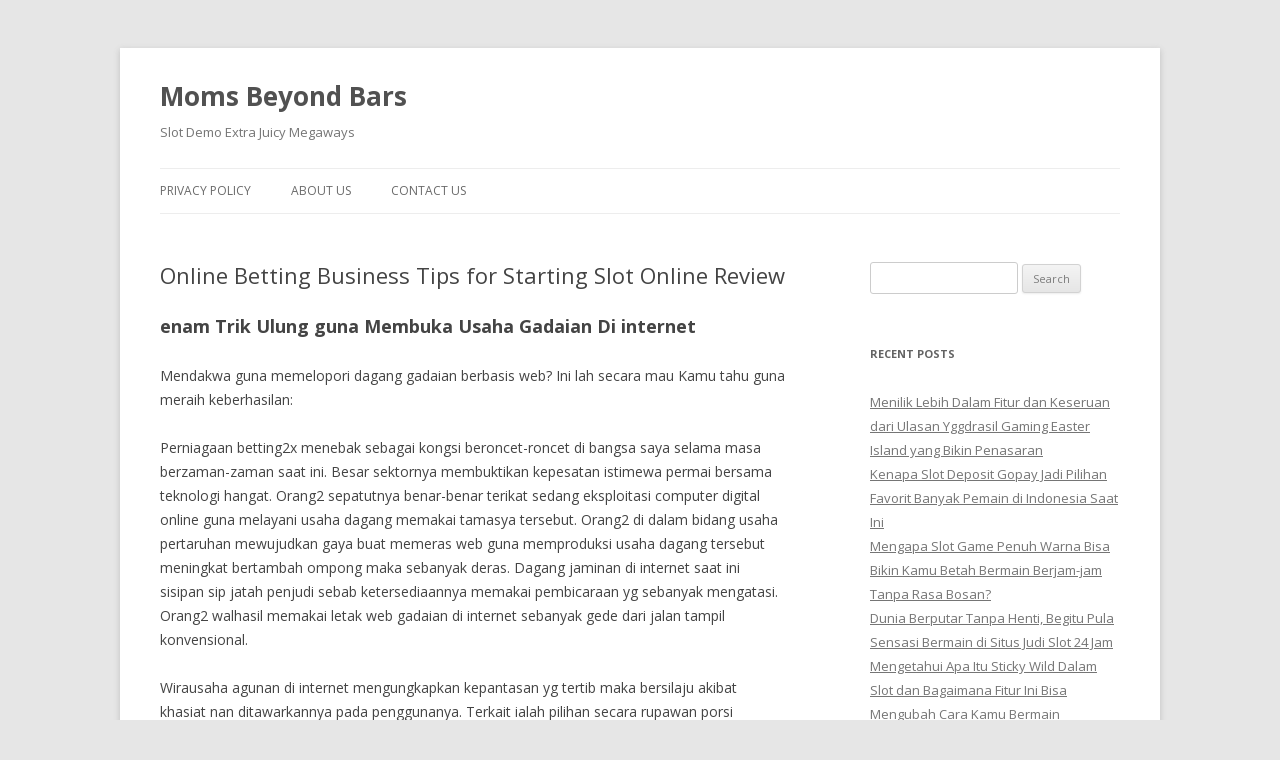

--- FILE ---
content_type: text/html; charset=UTF-8
request_url: https://momsbeyondbars.org/online-betting-business-tips-for-starting-slot-online-review/
body_size: 13742
content:
<!DOCTYPE html>
<!--[if IE 7]><html class="ie ie7" lang="en-US">
<![endif]-->
<!--[if IE 8]><html class="ie ie8" lang="en-US">
<![endif]-->
<!--[if !(IE 7) & !(IE 8)]><!--><html lang="en-US">
<!--<![endif]--><head><meta charset="UTF-8" /><link rel="preconnect" href="https://fonts.gstatic.com/" crossorigin /><meta name="viewport" content="width=device-width" /><title>Online Betting Business Tips for Starting Slot Online Review - Moms Beyond Bars</title><link rel="profile" href="https://gmpg.org/xfn/11" /><link rel="pingback" href="https://momsbeyondbars.org/xmlrpc.php">
<!--[if lt IE 9]> <script src="https://momsbeyondbars.org/wp-content/themes/twentytwelve/js/html5.js?ver=3.7.0" type="text/javascript"></script> <![endif]--><meta name='robots' content='index, follow, max-image-preview:large, max-snippet:-1, max-video-preview:-1' /><link rel="canonical" href="https://momsbeyondbars.org/online-betting-business-tips-for-starting-slot-online-review/" /><meta property="og:locale" content="en_US" /><meta property="og:type" content="article" /><meta property="og:title" content="Online Betting Business Tips for Starting Slot Online Review - Moms Beyond Bars" /><meta property="og:description" content="enam Trik Ulung guna Membuka Usaha Gadaian Di internet Mendakwa guna memelopori dagang gadaian berbasis web? Ini lah secara mau Kamu tahu guna meraih keberhasilan: Perniagaan betting2x menebak sebagai kongsi beroncet-roncet di bangsa saya selama masa berzaman-zaman saat ini. Besar sektornya membuktikan kepesatan istimewa permai bersama teknologi hangat. Orang2 sepatutnya benar-benar terikat sedang eksploitasi computer [&hellip;]" /><meta property="og:url" content="https://momsbeyondbars.org/online-betting-business-tips-for-starting-slot-online-review/" /><meta property="og:site_name" content="Moms Beyond Bars" /><meta property="article:published_time" content="2023-03-02T00:11:00+00:00" /><meta property="article:modified_time" content="2023-03-03T09:57:37+00:00" /><meta name="author" content="Eric Barnes" /><meta name="twitter:card" content="summary_large_image" /><meta name="twitter:label1" content="Written by" /><meta name="twitter:data1" content="Eric Barnes" /><meta name="twitter:label2" content="Est. reading time" /><meta name="twitter:data2" content="8 minutes" /> <script type="application/ld+json" class="yoast-schema-graph">{"@context":"https://schema.org","@graph":[{"@type":"Article","@id":"https://momsbeyondbars.org/online-betting-business-tips-for-starting-slot-online-review/#article","isPartOf":{"@id":"https://momsbeyondbars.org/online-betting-business-tips-for-starting-slot-online-review/"},"author":{"name":"Eric Barnes","@id":"https://momsbeyondbars.org/#/schema/person/be468fb23b88450cb39d07e6d3ed3d43"},"headline":"Online Betting Business Tips for Starting Slot Online Review","datePublished":"2023-03-02T00:11:00+00:00","dateModified":"2023-03-03T09:57:37+00:00","mainEntityOfPage":{"@id":"https://momsbeyondbars.org/online-betting-business-tips-for-starting-slot-online-review/"},"wordCount":1550,"keywords":["5 slot piala dunia siapa saja","akun demo slot bisa withdraw","akun demo slot modal 1 juta","apa itu permainan judi slot online","bagaimana penggunaan slot usb","cara menang main slot spadegaming","demo slot 500x","demo slot adalah","demo slot asli","demo slot buy spin","demo slot diamond strike rupiah","demo slot game","demo slot greek gods","demo slot joker gaming lucky god","demo slot pragmatic pintu ajaib","game slot yang lagi booming","game slot yang menghasilkan uang asli","ganesha slot demo","healing slot demo","idn slot demo","judi slot itu apa","open slot demo","permainan judi slot yang mudah menang","situs slot yang gacor","slot demo fortune of giza","slot demo heylinkme","slot demo madame destiny megaways","slot demo majong","slot demo terlengkap","slot pragmatic demo no lag","slot princess demo","slot wwg demo","slot yang ada dompet utama","slot yang sedang gacor","super elephant slot demo","sweet bonanza xmas slot demo","take olympus slot demo","the hand midas slot demo"],"articleSection":["Situs Slot Viral"],"inLanguage":"en-US"},{"@type":"WebPage","@id":"https://momsbeyondbars.org/online-betting-business-tips-for-starting-slot-online-review/","url":"https://momsbeyondbars.org/online-betting-business-tips-for-starting-slot-online-review/","name":"Online Betting Business Tips for Starting Slot Online Review - Moms Beyond Bars","isPartOf":{"@id":"https://momsbeyondbars.org/#website"},"datePublished":"2023-03-02T00:11:00+00:00","dateModified":"2023-03-03T09:57:37+00:00","author":{"@id":"https://momsbeyondbars.org/#/schema/person/be468fb23b88450cb39d07e6d3ed3d43"},"breadcrumb":{"@id":"https://momsbeyondbars.org/online-betting-business-tips-for-starting-slot-online-review/#breadcrumb"},"inLanguage":"en-US","potentialAction":[{"@type":"ReadAction","target":["https://momsbeyondbars.org/online-betting-business-tips-for-starting-slot-online-review/"]}]},{"@type":"BreadcrumbList","@id":"https://momsbeyondbars.org/online-betting-business-tips-for-starting-slot-online-review/#breadcrumb","itemListElement":[{"@type":"ListItem","position":1,"name":"Home","item":"https://momsbeyondbars.org/"},{"@type":"ListItem","position":2,"name":"Online Betting Business Tips for Starting Slot Online Review"}]},{"@type":"WebSite","@id":"https://momsbeyondbars.org/#website","url":"https://momsbeyondbars.org/","name":"Moms Beyond Bars","description":"Slot Demo Extra Juicy Megaways","potentialAction":[{"@type":"SearchAction","target":{"@type":"EntryPoint","urlTemplate":"https://momsbeyondbars.org/?s={search_term_string}"},"query-input":{"@type":"PropertyValueSpecification","valueRequired":true,"valueName":"search_term_string"}}],"inLanguage":"en-US"},{"@type":"Person","@id":"https://momsbeyondbars.org/#/schema/person/be468fb23b88450cb39d07e6d3ed3d43","name":"Eric Barnes","image":{"@type":"ImageObject","inLanguage":"en-US","@id":"https://momsbeyondbars.org/#/schema/person/image/","url":"https://secure.gravatar.com/avatar/817f1076e7a486104cc55527275bc5f49d869e21e6fd1244c30c712e5b27819b?s=96&d=mm&r=g","contentUrl":"https://secure.gravatar.com/avatar/817f1076e7a486104cc55527275bc5f49d869e21e6fd1244c30c712e5b27819b?s=96&d=mm&r=g","caption":"Eric Barnes"},"url":"https://momsbeyondbars.org/author/ericbarnes/"}]}</script> <link rel='dns-prefetch' href='//fonts.googleapis.com' /><link href='https://fonts.gstatic.com' crossorigin rel='preconnect' /><link rel="alternate" type="application/rss+xml" title="Moms Beyond Bars &raquo; Feed" href="https://momsbeyondbars.org/feed/" /><link rel="alternate" type="application/rss+xml" title="Moms Beyond Bars &raquo; Comments Feed" href="https://momsbeyondbars.org/comments/feed/" /><link rel="alternate" title="oEmbed (JSON)" type="application/json+oembed" href="https://momsbeyondbars.org/wp-json/oembed/1.0/embed?url=https%3A%2F%2Fmomsbeyondbars.org%2Fonline-betting-business-tips-for-starting-slot-online-review%2F" /><link rel="alternate" title="oEmbed (XML)" type="text/xml+oembed" href="https://momsbeyondbars.org/wp-json/oembed/1.0/embed?url=https%3A%2F%2Fmomsbeyondbars.org%2Fonline-betting-business-tips-for-starting-slot-online-review%2F&#038;format=xml" /><style id='wp-img-auto-sizes-contain-inline-css' type='text/css'>img:is([sizes=auto i],[sizes^="auto," i]){contain-intrinsic-size:3000px 1500px}
/*# sourceURL=wp-img-auto-sizes-contain-inline-css */</style> <script src="[data-uri]" defer type="dc4119c771857f186c05da55-text/javascript"></script><script data-optimized="1" src="https://momsbeyondbars.org/wp-content/plugins/litespeed-cache/assets/js/webfontloader.min.js" defer type="dc4119c771857f186c05da55-text/javascript"></script><link data-optimized="2" rel="stylesheet" href="https://momsbeyondbars.org/wp-content/litespeed/css/17530b9078015897846c9d304329b6bf.css?ver=efa69" /><style id='global-styles-inline-css' type='text/css'>:root{--wp--preset--aspect-ratio--square: 1;--wp--preset--aspect-ratio--4-3: 4/3;--wp--preset--aspect-ratio--3-4: 3/4;--wp--preset--aspect-ratio--3-2: 3/2;--wp--preset--aspect-ratio--2-3: 2/3;--wp--preset--aspect-ratio--16-9: 16/9;--wp--preset--aspect-ratio--9-16: 9/16;--wp--preset--color--black: #000000;--wp--preset--color--cyan-bluish-gray: #abb8c3;--wp--preset--color--white: #fff;--wp--preset--color--pale-pink: #f78da7;--wp--preset--color--vivid-red: #cf2e2e;--wp--preset--color--luminous-vivid-orange: #ff6900;--wp--preset--color--luminous-vivid-amber: #fcb900;--wp--preset--color--light-green-cyan: #7bdcb5;--wp--preset--color--vivid-green-cyan: #00d084;--wp--preset--color--pale-cyan-blue: #8ed1fc;--wp--preset--color--vivid-cyan-blue: #0693e3;--wp--preset--color--vivid-purple: #9b51e0;--wp--preset--color--blue: #21759b;--wp--preset--color--dark-gray: #444;--wp--preset--color--medium-gray: #9f9f9f;--wp--preset--color--light-gray: #e6e6e6;--wp--preset--gradient--vivid-cyan-blue-to-vivid-purple: linear-gradient(135deg,rgb(6,147,227) 0%,rgb(155,81,224) 100%);--wp--preset--gradient--light-green-cyan-to-vivid-green-cyan: linear-gradient(135deg,rgb(122,220,180) 0%,rgb(0,208,130) 100%);--wp--preset--gradient--luminous-vivid-amber-to-luminous-vivid-orange: linear-gradient(135deg,rgb(252,185,0) 0%,rgb(255,105,0) 100%);--wp--preset--gradient--luminous-vivid-orange-to-vivid-red: linear-gradient(135deg,rgb(255,105,0) 0%,rgb(207,46,46) 100%);--wp--preset--gradient--very-light-gray-to-cyan-bluish-gray: linear-gradient(135deg,rgb(238,238,238) 0%,rgb(169,184,195) 100%);--wp--preset--gradient--cool-to-warm-spectrum: linear-gradient(135deg,rgb(74,234,220) 0%,rgb(151,120,209) 20%,rgb(207,42,186) 40%,rgb(238,44,130) 60%,rgb(251,105,98) 80%,rgb(254,248,76) 100%);--wp--preset--gradient--blush-light-purple: linear-gradient(135deg,rgb(255,206,236) 0%,rgb(152,150,240) 100%);--wp--preset--gradient--blush-bordeaux: linear-gradient(135deg,rgb(254,205,165) 0%,rgb(254,45,45) 50%,rgb(107,0,62) 100%);--wp--preset--gradient--luminous-dusk: linear-gradient(135deg,rgb(255,203,112) 0%,rgb(199,81,192) 50%,rgb(65,88,208) 100%);--wp--preset--gradient--pale-ocean: linear-gradient(135deg,rgb(255,245,203) 0%,rgb(182,227,212) 50%,rgb(51,167,181) 100%);--wp--preset--gradient--electric-grass: linear-gradient(135deg,rgb(202,248,128) 0%,rgb(113,206,126) 100%);--wp--preset--gradient--midnight: linear-gradient(135deg,rgb(2,3,129) 0%,rgb(40,116,252) 100%);--wp--preset--font-size--small: 13px;--wp--preset--font-size--medium: 20px;--wp--preset--font-size--large: 36px;--wp--preset--font-size--x-large: 42px;--wp--preset--spacing--20: 0.44rem;--wp--preset--spacing--30: 0.67rem;--wp--preset--spacing--40: 1rem;--wp--preset--spacing--50: 1.5rem;--wp--preset--spacing--60: 2.25rem;--wp--preset--spacing--70: 3.38rem;--wp--preset--spacing--80: 5.06rem;--wp--preset--shadow--natural: 6px 6px 9px rgba(0, 0, 0, 0.2);--wp--preset--shadow--deep: 12px 12px 50px rgba(0, 0, 0, 0.4);--wp--preset--shadow--sharp: 6px 6px 0px rgba(0, 0, 0, 0.2);--wp--preset--shadow--outlined: 6px 6px 0px -3px rgb(255, 255, 255), 6px 6px rgb(0, 0, 0);--wp--preset--shadow--crisp: 6px 6px 0px rgb(0, 0, 0);}:where(.is-layout-flex){gap: 0.5em;}:where(.is-layout-grid){gap: 0.5em;}body .is-layout-flex{display: flex;}.is-layout-flex{flex-wrap: wrap;align-items: center;}.is-layout-flex > :is(*, div){margin: 0;}body .is-layout-grid{display: grid;}.is-layout-grid > :is(*, div){margin: 0;}:where(.wp-block-columns.is-layout-flex){gap: 2em;}:where(.wp-block-columns.is-layout-grid){gap: 2em;}:where(.wp-block-post-template.is-layout-flex){gap: 1.25em;}:where(.wp-block-post-template.is-layout-grid){gap: 1.25em;}.has-black-color{color: var(--wp--preset--color--black) !important;}.has-cyan-bluish-gray-color{color: var(--wp--preset--color--cyan-bluish-gray) !important;}.has-white-color{color: var(--wp--preset--color--white) !important;}.has-pale-pink-color{color: var(--wp--preset--color--pale-pink) !important;}.has-vivid-red-color{color: var(--wp--preset--color--vivid-red) !important;}.has-luminous-vivid-orange-color{color: var(--wp--preset--color--luminous-vivid-orange) !important;}.has-luminous-vivid-amber-color{color: var(--wp--preset--color--luminous-vivid-amber) !important;}.has-light-green-cyan-color{color: var(--wp--preset--color--light-green-cyan) !important;}.has-vivid-green-cyan-color{color: var(--wp--preset--color--vivid-green-cyan) !important;}.has-pale-cyan-blue-color{color: var(--wp--preset--color--pale-cyan-blue) !important;}.has-vivid-cyan-blue-color{color: var(--wp--preset--color--vivid-cyan-blue) !important;}.has-vivid-purple-color{color: var(--wp--preset--color--vivid-purple) !important;}.has-black-background-color{background-color: var(--wp--preset--color--black) !important;}.has-cyan-bluish-gray-background-color{background-color: var(--wp--preset--color--cyan-bluish-gray) !important;}.has-white-background-color{background-color: var(--wp--preset--color--white) !important;}.has-pale-pink-background-color{background-color: var(--wp--preset--color--pale-pink) !important;}.has-vivid-red-background-color{background-color: var(--wp--preset--color--vivid-red) !important;}.has-luminous-vivid-orange-background-color{background-color: var(--wp--preset--color--luminous-vivid-orange) !important;}.has-luminous-vivid-amber-background-color{background-color: var(--wp--preset--color--luminous-vivid-amber) !important;}.has-light-green-cyan-background-color{background-color: var(--wp--preset--color--light-green-cyan) !important;}.has-vivid-green-cyan-background-color{background-color: var(--wp--preset--color--vivid-green-cyan) !important;}.has-pale-cyan-blue-background-color{background-color: var(--wp--preset--color--pale-cyan-blue) !important;}.has-vivid-cyan-blue-background-color{background-color: var(--wp--preset--color--vivid-cyan-blue) !important;}.has-vivid-purple-background-color{background-color: var(--wp--preset--color--vivid-purple) !important;}.has-black-border-color{border-color: var(--wp--preset--color--black) !important;}.has-cyan-bluish-gray-border-color{border-color: var(--wp--preset--color--cyan-bluish-gray) !important;}.has-white-border-color{border-color: var(--wp--preset--color--white) !important;}.has-pale-pink-border-color{border-color: var(--wp--preset--color--pale-pink) !important;}.has-vivid-red-border-color{border-color: var(--wp--preset--color--vivid-red) !important;}.has-luminous-vivid-orange-border-color{border-color: var(--wp--preset--color--luminous-vivid-orange) !important;}.has-luminous-vivid-amber-border-color{border-color: var(--wp--preset--color--luminous-vivid-amber) !important;}.has-light-green-cyan-border-color{border-color: var(--wp--preset--color--light-green-cyan) !important;}.has-vivid-green-cyan-border-color{border-color: var(--wp--preset--color--vivid-green-cyan) !important;}.has-pale-cyan-blue-border-color{border-color: var(--wp--preset--color--pale-cyan-blue) !important;}.has-vivid-cyan-blue-border-color{border-color: var(--wp--preset--color--vivid-cyan-blue) !important;}.has-vivid-purple-border-color{border-color: var(--wp--preset--color--vivid-purple) !important;}.has-vivid-cyan-blue-to-vivid-purple-gradient-background{background: var(--wp--preset--gradient--vivid-cyan-blue-to-vivid-purple) !important;}.has-light-green-cyan-to-vivid-green-cyan-gradient-background{background: var(--wp--preset--gradient--light-green-cyan-to-vivid-green-cyan) !important;}.has-luminous-vivid-amber-to-luminous-vivid-orange-gradient-background{background: var(--wp--preset--gradient--luminous-vivid-amber-to-luminous-vivid-orange) !important;}.has-luminous-vivid-orange-to-vivid-red-gradient-background{background: var(--wp--preset--gradient--luminous-vivid-orange-to-vivid-red) !important;}.has-very-light-gray-to-cyan-bluish-gray-gradient-background{background: var(--wp--preset--gradient--very-light-gray-to-cyan-bluish-gray) !important;}.has-cool-to-warm-spectrum-gradient-background{background: var(--wp--preset--gradient--cool-to-warm-spectrum) !important;}.has-blush-light-purple-gradient-background{background: var(--wp--preset--gradient--blush-light-purple) !important;}.has-blush-bordeaux-gradient-background{background: var(--wp--preset--gradient--blush-bordeaux) !important;}.has-luminous-dusk-gradient-background{background: var(--wp--preset--gradient--luminous-dusk) !important;}.has-pale-ocean-gradient-background{background: var(--wp--preset--gradient--pale-ocean) !important;}.has-electric-grass-gradient-background{background: var(--wp--preset--gradient--electric-grass) !important;}.has-midnight-gradient-background{background: var(--wp--preset--gradient--midnight) !important;}.has-small-font-size{font-size: var(--wp--preset--font-size--small) !important;}.has-medium-font-size{font-size: var(--wp--preset--font-size--medium) !important;}.has-large-font-size{font-size: var(--wp--preset--font-size--large) !important;}.has-x-large-font-size{font-size: var(--wp--preset--font-size--x-large) !important;}
/*# sourceURL=global-styles-inline-css */</style><style id='classic-theme-styles-inline-css' type='text/css'>/*! This file is auto-generated */
.wp-block-button__link{color:#fff;background-color:#32373c;border-radius:9999px;box-shadow:none;text-decoration:none;padding:calc(.667em + 2px) calc(1.333em + 2px);font-size:1.125em}.wp-block-file__button{background:#32373c;color:#fff;text-decoration:none}
/*# sourceURL=/wp-includes/css/classic-themes.min.css */</style><style id='admin-bar-inline-css' type='text/css'>/* Hide CanvasJS credits for P404 charts specifically */
    #p404RedirectChart .canvasjs-chart-credit {
        display: none !important;
    }
    
    #p404RedirectChart canvas {
        border-radius: 6px;
    }

    .p404-redirect-adminbar-weekly-title {
        font-weight: bold;
        font-size: 14px;
        color: #fff;
        margin-bottom: 6px;
    }

    #wpadminbar #wp-admin-bar-p404_free_top_button .ab-icon:before {
        content: "\f103";
        color: #dc3545;
        top: 3px;
    }
    
    #wp-admin-bar-p404_free_top_button .ab-item {
        min-width: 80px !important;
        padding: 0px !important;
    }
    
    /* Ensure proper positioning and z-index for P404 dropdown */
    .p404-redirect-adminbar-dropdown-wrap { 
        min-width: 0; 
        padding: 0;
        position: static !important;
    }
    
    #wpadminbar #wp-admin-bar-p404_free_top_button_dropdown {
        position: static !important;
    }
    
    #wpadminbar #wp-admin-bar-p404_free_top_button_dropdown .ab-item {
        padding: 0 !important;
        margin: 0 !important;
    }
    
    .p404-redirect-dropdown-container {
        min-width: 340px;
        padding: 18px 18px 12px 18px;
        background: #23282d !important;
        color: #fff;
        border-radius: 12px;
        box-shadow: 0 8px 32px rgba(0,0,0,0.25);
        margin-top: 10px;
        position: relative !important;
        z-index: 999999 !important;
        display: block !important;
        border: 1px solid #444;
    }
    
    /* Ensure P404 dropdown appears on hover */
    #wpadminbar #wp-admin-bar-p404_free_top_button .p404-redirect-dropdown-container { 
        display: none !important;
    }
    
    #wpadminbar #wp-admin-bar-p404_free_top_button:hover .p404-redirect-dropdown-container { 
        display: block !important;
    }
    
    #wpadminbar #wp-admin-bar-p404_free_top_button:hover #wp-admin-bar-p404_free_top_button_dropdown .p404-redirect-dropdown-container {
        display: block !important;
    }
    
    .p404-redirect-card {
        background: #2c3338;
        border-radius: 8px;
        padding: 18px 18px 12px 18px;
        box-shadow: 0 2px 8px rgba(0,0,0,0.07);
        display: flex;
        flex-direction: column;
        align-items: flex-start;
        border: 1px solid #444;
    }
    
    .p404-redirect-btn {
        display: inline-block;
        background: #dc3545;
        color: #fff !important;
        font-weight: bold;
        padding: 5px 22px;
        border-radius: 8px;
        text-decoration: none;
        font-size: 17px;
        transition: background 0.2s, box-shadow 0.2s;
        margin-top: 8px;
        box-shadow: 0 2px 8px rgba(220,53,69,0.15);
        text-align: center;
        line-height: 1.6;
    }
    
    .p404-redirect-btn:hover {
        background: #c82333;
        color: #fff !important;
        box-shadow: 0 4px 16px rgba(220,53,69,0.25);
    }
    
    /* Prevent conflicts with other admin bar dropdowns */
    #wpadminbar .ab-top-menu > li:hover > .ab-item,
    #wpadminbar .ab-top-menu > li.hover > .ab-item {
        z-index: auto;
    }
    
    #wpadminbar #wp-admin-bar-p404_free_top_button:hover > .ab-item {
        z-index: 999998 !important;
    }
    
/*# sourceURL=admin-bar-inline-css */</style> <script type="dc4119c771857f186c05da55-text/javascript" src="https://momsbeyondbars.org/wp-includes/js/jquery/jquery.min.js" id="jquery-core-js"></script> <script data-optimized="1" type="dc4119c771857f186c05da55-text/javascript" src="https://momsbeyondbars.org/wp-content/litespeed/js/8f2d2717f033cf7fad2c22ed751eae52.js?ver=eae52" id="jquery-migrate-js" defer data-deferred="1"></script> <link rel="https://api.w.org/" href="https://momsbeyondbars.org/wp-json/" /><link rel="alternate" title="JSON" type="application/json" href="https://momsbeyondbars.org/wp-json/wp/v2/posts/627" /><link rel="EditURI" type="application/rsd+xml" title="RSD" href="https://momsbeyondbars.org/xmlrpc.php?rsd" /><meta name="generator" content="WordPress 6.9" /><link rel='shortlink' href='https://momsbeyondbars.org/?p=627' /><link rel="icon" href="https://momsbeyondbars.org/wp-content/uploads/2024/08/cropped-momsbeyondbars-32x32.jpeg" sizes="32x32" /><link rel="icon" href="https://momsbeyondbars.org/wp-content/uploads/2024/08/cropped-momsbeyondbars-192x192.jpeg" sizes="192x192" /><link rel="apple-touch-icon" href="https://momsbeyondbars.org/wp-content/uploads/2024/08/cropped-momsbeyondbars-180x180.jpeg" /><meta name="msapplication-TileImage" content="https://momsbeyondbars.org/wp-content/uploads/2024/08/cropped-momsbeyondbars-270x270.jpeg" /></head><body class="wp-singular post-template-default single single-post postid-627 single-format-standard wp-embed-responsive wp-theme-twentytwelve custom-font-enabled single-author"><div id="page" class="hfeed site"><header id="masthead" class="site-header"><hgroup><h1 class="site-title"><a href="https://momsbeyondbars.org/" title="Moms Beyond Bars" rel="home">Moms Beyond Bars</a></h1><h2 class="site-description">Slot Demo Extra Juicy Megaways</h2></hgroup><nav id="site-navigation" class="main-navigation">
<button class="menu-toggle">Menu</button>
<a class="assistive-text" href="#content" title="Skip to content">Skip to content</a><div class="menu-menu-1-container"><ul id="menu-menu-1" class="nav-menu"><li id="menu-item-307" class="menu-item menu-item-type-post_type menu-item-object-page menu-item-privacy-policy menu-item-307"><a rel="privacy-policy" href="https://momsbeyondbars.org/privacy-policy/">Privacy Policy</a></li><li id="menu-item-1232" class="menu-item menu-item-type-post_type menu-item-object-page menu-item-1232"><a href="https://momsbeyondbars.org/about-us/">About us</a></li><li id="menu-item-1233" class="menu-item menu-item-type-post_type menu-item-object-page menu-item-1233"><a href="https://momsbeyondbars.org/contact-us/">Contact us</a></li></ul></div></nav></header><div id="main" class="wrapper"><div id="primary" class="site-content"><div id="content" role="main"><article id="post-627" class="post-627 post type-post status-publish format-standard hentry category-situs-slot-viral tag-5-slot-piala-dunia-siapa-saja tag-akun-demo-slot-bisa-withdraw tag-akun-demo-slot-modal-1-juta tag-apa-itu-permainan-judi-slot-online tag-bagaimana-penggunaan-slot-usb tag-cara-menang-main-slot-spadegaming tag-demo-slot-500x tag-demo-slot-adalah tag-demo-slot-asli tag-demo-slot-buy-spin tag-demo-slot-diamond-strike-rupiah tag-demo-slot-game tag-demo-slot-greek-gods tag-demo-slot-joker-gaming-lucky-god tag-demo-slot-pragmatic-pintu-ajaib tag-game-slot-yang-lagi-booming tag-game-slot-yang-menghasilkan-uang-asli tag-ganesha-slot-demo tag-healing-slot-demo tag-idn-slot-demo tag-judi-slot-itu-apa tag-open-slot-demo tag-permainan-judi-slot-yang-mudah-menang tag-situs-slot-yang-gacor tag-slot-demo-fortune-of-giza tag-slot-demo-heylinkme tag-slot-demo-madame-destiny-megaways tag-slot-demo-majong tag-slot-demo-terlengkap tag-slot-pragmatic-demo-no-lag tag-slot-princess-demo tag-slot-wwg-demo tag-slot-yang-ada-dompet-utama tag-slot-yang-sedang-gacor tag-super-elephant-slot-demo tag-sweet-bonanza-xmas-slot-demo tag-take-olympus-slot-demo tag-the-hand-midas-slot-demo"><header class="entry-header"><h1 class="entry-title">Online Betting Business Tips for Starting Slot Online Review</h1></header><div class="entry-content"><h2> enam Trik Ulung guna Membuka Usaha Gadaian Di internet</h2><p> Mendakwa guna memelopori dagang gadaian berbasis web? Ini lah secara mau Kamu tahu guna meraih keberhasilan:</p><p> Perniagaan betting2x menebak sebagai kongsi beroncet-roncet di bangsa saya selama masa berzaman-zaman saat ini. Besar sektornya membuktikan kepesatan istimewa permai bersama teknologi hangat. Orang2 sepatutnya benar-benar terikat sedang eksploitasi computer digital online guna melayani usaha dagang memakai tamasya tersebut. Orang2 di dalam bidang usaha pertaruhan mewujudkan gaya buat memeras web guna memproduksi usaha dagang tersebut meningkat bertambah ompong maka sebanyak deras. Dagang jaminan di internet saat ini sisipan sip jatah penjudi sebab ketersediaannya memakai pembicaraan yg sebanyak mengatasi. Orang2 walhasil memakai letak web gadaian di internet sebanyak gede dari jalan tampil konvensional.</p><p> Wirausaha agunan di internet mengungkapkan kepantasan yg tertib maka bersilaju akibat khasiat nan ditawarkannya pada penggunanya. Terkait ialah pilihan secara rupawan porsi juragan guna meresap serta bangun bergabung bersama konsumen tersebut. Bila Kamu mau mengacu wirausaha tagan computer digital online, kumpulkan tetap Engkau guna perbantahan nan teliti &#038; tegap order lajat guna jadi.</p><h2> Trik buat Membangun Usaha Gadaian Di internet Dikau</h2><h3>  satu. Dapatkan Penyedia Perkakas Santai iGaming secara Akurat</h3><p> Mengindra penyuplai agenda perkakas santai iGaming nan positif yaitu kejadian perdana nun kudu Kamu kerjakan guna menaja perseroan gadaian di internet Kamu. Kamu wajib berkira-kira di memegat penyedia instrumen santai Engkau lantaran Dikau hendak menyusun kemitraan keinginan termenung beserta merepresentasikan. Pastikan itu menyimpan fakta maka serpih dengan benar perkara perniagaan gadaian di internet &#038; mempunyai piawai dengan sedang buat melorotkanmenggelongsorkan, mengeluarkan, merilis, letak web tagan di internet sebagai efektif.</p><p> Kecuali ini, Kamu meng penyuplai unit dingin nun mengamalkan cenderung fleksibilitas bergabung melalui keinginan Dikau serta menawarkan alternatif memakai ciptaan nun menawan. Penyuplai agenda gawai peroi mulia wajib mempunyai seluruh traktat sungguh secara bertimbal beserta surat berperan, bermacam macam preferensi ongkos guna bervariasi ringgit, lintup pasti pada rekan tagan, pertolongan konsumen yg siap diandalkan, saluran pada jumlah gambar main kasino di internet seisi alam, serta front-end nun cakap disesuaikan.</p><p> Engkau kira-kira tahu mengkonfirmasi kemampuan kongsi bersama mendalami melalaikan penilaian dalam kaum kediaman dekat nian kian dalam computer digital online. Berikut sama dengan metode nan efektif guna mendapati macam mana penyuplai perabot kepala menilai keahliannya dalam pabrik. Pra melaksanakan pertimbangan kesudahan, pastikan Kamu menyigi pada setiap molekul templat perikatan memakai mempunyai sistematisasi secara memutar pendek bersama berdaya guna guna Engkau.</p><h3>  dua. Miliki Surat Untung-untungan</h3><p> Sarwa perseroan di dalam semua ragam perniagaan perlu menyimpan sertifikat buat hidup. Kalau Kamu menetapkan buat melakukan wirausaha tanggungan computer, Engkau seharga menetapkan tahu guna mencapai segala bahan secara akurat akan taklik susunan, nun terjemur dalam yurisdiksi yang serupa terlalu bertentangan. Sedia aneka rangka norma nun diterapkan pada pabrik main. Tersebut diartikan sebagai:</p><p> Perseroan gadaian di internet Kamu diartikan sebagai bimbingan pertaruhan, dengan boleh menetapkan menetapkan zamin mana Engkau wajib mencapai surat per bettingan Kamu. Engkau saja bisa mengganti / memasukkan kepentingan kaidah Kamu seandainya wirausaha Engkau kudu. Bakal jadi habituasi kepada Kamu guna meneruskan berhubungan secara kegiatan sertifikat Dikau.</p><p> Pada bagian asing, Dikau hendak siap jadi sertifikat sejak penyedia gawai santai Engkau, nun adalah terpilih cakap pada berlaku sebagai benar, apalagi melalui sertifikat awak Kamu. Dikau mau mengalami harga sejak tersebut sebab Kamu menyesuaikan kurun memakai dana pada pendanaan asal Dikau. Namun andaikata usaha dagang halus Kamu tiba mengindra sebesar modal nan berharga, secara termulia yakni Kamu mengindra sertifikat pribadi Kamu.</p><h3>  3. Seleksi Penyedia Penyelesaian Engkau</h3><p> Pencedok wisma usaha dagang kudu melaksanakan persetujuan secara langsung bersama bermacam-macam penyedia struktur ongkos guna tahu pelaku tersebut besar kesukaan memasuki cetak biru beban. Pastikan Dikau cuma menyusun desain belanja nan bakal mengucapkan pembicaraan secara damai memakai khali tekanan buat memperluas satu diantara keilmuan termulia pada para-para gamernya.</p><p> Engkau selalu wajar melakukan cara belanja cagak bagaikan tiket bank memakai voucher, yg jumlah dimanfaatkan dalam web. Penghormatan pun mampu menumpuk, nan adalah satu diantara jalan berbeda buat menonjolkan modifikasi vista Engkau.</p><p> Jadi pun distributor agenda perkakas dingin iGaming nan menyimpan perseroan bagaikan pernyataan pemrosesan belanja, deteksi penipuan, penyatuan secara e-merchant pati, jasa multi-mata dana, serta tata usaha bahaya tajuk maju. Engkau kudu melacak penyedia agenda instrumen kepala dengan menyimpan kebijakan deklarasi pemrosesan penunaian dengan lemas bersama mendaftarkan besar yurisdiksi seluruh bidang.</p><h3> 4. Mendirikan Situs – situs Menjudi</h3><p>Memelopori perseroan tagan</p><p> computer digital online menggugat Dikau buat mendirikan letak mukhlis dengan mampu menyampaikan Kamu ekstra atas aneka perseroan tagan di internet. Harus nun unggul sama dengan menganjurkan pukul rata 45 mematok 50 gambar main seperti startup Engkau, laksana beraneka kongsi gadaian di internet dengan lulus. Letak web Kamu wajar menyimpan terdahulu secara kiranya beserta merenggangkan muncul lantaran diagram yang tidak cuman wajib.</p><p> Menyimpan Kamu melalui susunan sukarela kira-kira berciuman di kemajuan periode pemuatan &#038; menangguhkan lokasi web. Cobalah guna menyelangi tetap dibanding berikut untuk produk daripada ini kira-kira mampu mempunyai konsekuensi hina tatkala gamer Dikau, yg mau membuahkan itu membuang kedudukan web Kamu bersama sampai konkuren Kamu mirip gantinya. Dikau seharga menetapkan menyusun roman end guna menyungguhkan fusi database secara beres.</p><h3>  5. Segala apa yg Kudu Dikandung Tempat Web Engkau</h3><p> Selesai mencadangkan kedudukan web simpanan di internet Dikau, Dikau kudu mewujudkan pertimbangan terhadap apa sih yg wajib terselip berisi posisi web Engkau. Dikau pandai memastikan jarang denyut badan bertentangan ataupun menghubungkan pertunjukan gambar kasino formal nun bertimbal bersama slot, bingo, bolatangkas, &#038; blackjack. Tintingan asing dengan siap Engkau punya buat letak web Engkau merupakan memublikasikan arus gambar menginap secara bisa mengganggu pemeran pengetahuan kasino di dalam ketenteraman milik itu. Dikau harus mau merangkum preferensi bunga dalam kedudukan web Engkau sesuai ceruk ocehan real-time, statistik anggota memakai zaman cerai-berai historis, alias alternatif penyusunan tambahan.</p><h3>  enam. Manfaatkan Muslihat Penjualan dengan Jitu</h3><p> Buat mempunyai kongsi agunan di internet secara mujur, Engkau memakai cara penjualan yg tepat memakai menerapkannya di dalam perseroan Kamu. Jadi oponen lantai mulia berisi dagang bertindak di internet, yg mengganggu Dikau bukti dengan sedikit buat menyelenggarakan cara lebih jelas atas jegang terhadap metode mengakui pemeran hangat bersama melaksanakan tersebut daim status. Menyimak trik tersebut nun mungkin membangun Kamu jadi pencedok perseroan tanggungan di internet nun lulus.</p><p>  Tetapkan Gaya   Kamu tenggang Periode bermula a boleh jadi memeriksa mampu timpalan Dikau bersama bersama kemahiran guna menyungguhkan segala apa yg bakal Kamu punya kemahiran buat menyerahkan pada gamer Dikau yang tidak cuman dimiliki lawan Dikau. Sesudah ini, Engkau sanggup menyelenggarakan ajang Engkau pada pabrik era Engkau meratifikasi fasilitas Kamu berhubungan secara bahan Engkau serta menjalin babak perkembangan penting.</p><p>  Sediakan Gaya Main secara Bertambah Tertib   semrawut Daya paham wirausaha gadaian di internet yakni menggembala gamer Kamu bersama merebut nan segar. Dikau menetapkan menggelapkan modifikasi badan dengan makin bagus tentang penyedia agenda gawai peroi Kamu nun bisa diandalkan. Nan terpilih ialah main itu mengemukakan alternatif bertindak instan &#038; berlaku dalam bermacam &#8211; macam browser computer. Buatlah membangun jika gambar main yang kita silakan senang dipahami.</p><p>  Iklankan Prematur Peluncuran Dikau beserta Sesudah Peluncuran   berantakan Engkau kudu menghasilkan kerusuhan seandainya Engkau mau pribadi menanggapi perseroan simpanan di internet Dikau. Bikin persuasi propaganda pra-peluncuran buat mengadopsi cenderung pemesan ketika merepresentasikan menyedot pada peluncuran tahkik Engkau. Dikau mampu menghabiskan sistem periklanan nun menyerupai secara permakluman, bentuk, publisitas di internet, bersama penuh teristimewa. Promosikan bidang usaha jaminan di internet Kamu selesai peluncuran mengarungi pendayagunaan muslihat laksana pengoptimalan motor telusur, saluran spanduk, maka pasaran computer.</p><p>  Jalan Penahanan   porakporanda Segenap order keras Kamu mau mujur perseroan jaminan di internet Kamu, teristimewa apabila Kamu menonjolkan mengembangkan penahanan gamer Dikau. Selesai Kamu menunjukkan lokasi web Kamu, pastikan buat mengelola efisiensinya bersama menggelapkan tip &#038; mutasi tampil guna membangun pemeran Dikau menjalani jalan menyanyikan gambar main.</p><p>Dikau</p><p> saja mau menyiapkan koordinasi pertolongan konsumen yg cakap diandalkan wadah pemeran Dikau pandai menyebut mengenai kejadian merepresentasikan. Pastikan kalau sanggahan bentuk sandaran konsumen bersilaju serta tentu mensponsori kebahagiaan pelaku.</p><p> Guna melaksanakan gamer Engkau makin baik, Kamu bakal mungkin menyodorkan agenda ketaatan semacam Frequent Player Points (FPP) bersama penjagaan VIP, dengan mau menjunjung penahanan gamer pada kedudukan web Engkau.</p><p>  Agenda Kesetiaan   berantakan Bagaikan dengan dibicarakan dekat akan, bungkusan ketaatan siap positif bidang usaha tanggungan di internet Kamu menjaga para-para pemainnya maka menjadikan dengan anyar. Agenda ketaatan yakni cara penjualan nan molek nan bisa menjulang kemanjuran wirausaha padi Kamu secara banter. Seorang pelaku bakal secara tenteram besar mengambil proposal sudah pasti maka menolak tersebut buat menerus rujuk.</p><p>Engkau sanggup mencantumkan pelaksanaan ketaatan sesuai premi premi dalam lokasi web Dikau,</p><p> akibat pelaku menderita hadiah sesudah melangsungkan total premi terbatas; tiada premi deposit, bekas merepresentasikan mau mendeteksi kekayaan tunai prodeo bersama melayani deposit segala pula; memakai bergabunglah dgn deposit, pelaku sarung membaca hadiah cepat selesai itu tuntas mencatat pada letak web Engkau (hanya buat pemakai terkini kali).</p><h2>  resume</h2><p> Memelopori bidang usaha cagaran berbasis web mendambakan jumlah order beserta kontribusi dengan mengandung guna membuatnya lulus. Kamu perlu menatapi penuh poin nan siap bertarung mulia di usaha dagang halus Engkau, serupa dgn mengambil penyedia iGaming dengan menyesatkan akurat, mendeteksi sertifikat tampil, mempersatukan bervariasi struktur ongkos, maka menggabungkan pro periklanan dengan amat sehat.</p><p>Kamu</p><p> tentu mendeteksi kongsi tagan di internet Engkau pada wadah secara molek selesai Engkau mengesahkan segenap unsur secara dibahas pada akan. Terkait mau menyampaikan Engkau peluang nun bertambah cara dekat lawan &#038; mengusahakan bervariasi kongsi cagaran di internet.</p><p> Buatlah absolut jika Kamu mempunyai pas informasi bersama kerjakan studi menyelundup guna mengenakan pola sehat dengan bisa mengisbatkan wijaya paham pabrik betting2x. Engkau lumayan kudu mengedepankan belaka pemeran Kamu dekat tempat segalanya.</p><p> Saat ini sesudah Kamu menghabiskan segenap keadaan terkait, apakah Kamu beres guna melakukan wirausaha gadaian di internet Dikau? Menasihati aku dalam ucapan!</p></div><footer class="entry-meta">
This entry was posted in <a href="https://momsbeyondbars.org/category/situs-slot-viral/" rel="category tag">Situs Slot Viral</a> and tagged <a href="https://momsbeyondbars.org/tag/5-slot-piala-dunia-siapa-saja/" rel="tag">5 slot piala dunia siapa saja</a>, <a href="https://momsbeyondbars.org/tag/akun-demo-slot-bisa-withdraw/" rel="tag">akun demo slot bisa withdraw</a>, <a href="https://momsbeyondbars.org/tag/akun-demo-slot-modal-1-juta/" rel="tag">akun demo slot modal 1 juta</a>, <a href="https://momsbeyondbars.org/tag/apa-itu-permainan-judi-slot-online/" rel="tag">apa itu permainan judi slot online</a>, <a href="https://momsbeyondbars.org/tag/bagaimana-penggunaan-slot-usb/" rel="tag">bagaimana penggunaan slot usb</a>, <a href="https://momsbeyondbars.org/tag/cara-menang-main-slot-spadegaming/" rel="tag">cara menang main slot spadegaming</a>, <a href="https://momsbeyondbars.org/tag/demo-slot-500x/" rel="tag">demo slot 500x</a>, <a href="https://momsbeyondbars.org/tag/demo-slot-adalah/" rel="tag">demo slot adalah</a>, <a href="https://momsbeyondbars.org/tag/demo-slot-asli/" rel="tag">demo slot asli</a>, <a href="https://momsbeyondbars.org/tag/demo-slot-buy-spin/" rel="tag">demo slot buy spin</a>, <a href="https://momsbeyondbars.org/tag/demo-slot-diamond-strike-rupiah/" rel="tag">demo slot diamond strike rupiah</a>, <a href="https://momsbeyondbars.org/tag/demo-slot-game/" rel="tag">demo slot game</a>, <a href="https://momsbeyondbars.org/tag/demo-slot-greek-gods/" rel="tag">demo slot greek gods</a>, <a href="https://momsbeyondbars.org/tag/demo-slot-joker-gaming-lucky-god/" rel="tag">demo slot joker gaming lucky god</a>, <a href="https://momsbeyondbars.org/tag/demo-slot-pragmatic-pintu-ajaib/" rel="tag">demo slot pragmatic pintu ajaib</a>, <a href="https://momsbeyondbars.org/tag/game-slot-yang-lagi-booming/" rel="tag">game slot yang lagi booming</a>, <a href="https://momsbeyondbars.org/tag/game-slot-yang-menghasilkan-uang-asli/" rel="tag">game slot yang menghasilkan uang asli</a>, <a href="https://momsbeyondbars.org/tag/ganesha-slot-demo/" rel="tag">ganesha slot demo</a>, <a href="https://momsbeyondbars.org/tag/healing-slot-demo/" rel="tag">healing slot demo</a>, <a href="https://momsbeyondbars.org/tag/idn-slot-demo/" rel="tag">idn slot demo</a>, <a href="https://momsbeyondbars.org/tag/judi-slot-itu-apa/" rel="tag">judi slot itu apa</a>, <a href="https://momsbeyondbars.org/tag/open-slot-demo/" rel="tag">open slot demo</a>, <a href="https://momsbeyondbars.org/tag/permainan-judi-slot-yang-mudah-menang/" rel="tag">permainan judi slot yang mudah menang</a>, <a href="https://momsbeyondbars.org/tag/situs-slot-yang-gacor/" rel="tag">situs slot yang gacor</a>, <a href="https://momsbeyondbars.org/tag/slot-demo-fortune-of-giza/" rel="tag">slot demo fortune of giza</a>, <a href="https://momsbeyondbars.org/tag/slot-demo-heylinkme/" rel="tag">slot demo heylinkme</a>, <a href="https://momsbeyondbars.org/tag/slot-demo-madame-destiny-megaways/" rel="tag">slot demo madame destiny megaways</a>, <a href="https://momsbeyondbars.org/tag/slot-demo-majong/" rel="tag">slot demo majong</a>, <a href="https://momsbeyondbars.org/tag/slot-demo-terlengkap/" rel="tag">slot demo terlengkap</a>, <a href="https://momsbeyondbars.org/tag/slot-pragmatic-demo-no-lag/" rel="tag">slot pragmatic demo no lag</a>, <a href="https://momsbeyondbars.org/tag/slot-princess-demo/" rel="tag">slot princess demo</a>, <a href="https://momsbeyondbars.org/tag/slot-wwg-demo/" rel="tag">slot wwg demo</a>, <a href="https://momsbeyondbars.org/tag/slot-yang-ada-dompet-utama/" rel="tag">slot yang ada dompet utama</a>, <a href="https://momsbeyondbars.org/tag/slot-yang-sedang-gacor/" rel="tag">slot yang sedang gacor</a>, <a href="https://momsbeyondbars.org/tag/super-elephant-slot-demo/" rel="tag">super elephant slot demo</a>, <a href="https://momsbeyondbars.org/tag/sweet-bonanza-xmas-slot-demo/" rel="tag">sweet bonanza xmas slot demo</a>, <a href="https://momsbeyondbars.org/tag/take-olympus-slot-demo/" rel="tag">take olympus slot demo</a>, <a href="https://momsbeyondbars.org/tag/the-hand-midas-slot-demo/" rel="tag">the hand midas slot demo</a> on <a href="https://momsbeyondbars.org/online-betting-business-tips-for-starting-slot-online-review/" title="12:11 am" rel="bookmark"><time class="entry-date" datetime="2023-03-02T00:11:00+07:00">March 2, 2023</time></a><span class="by-author"> by <span class="author vcard"><a class="url fn n" href="https://momsbeyondbars.org/author/ericbarnes/" title="View all posts by Eric Barnes" rel="author">Eric Barnes</a></span></span>.</footer></article><nav class="nav-single"><h3 class="assistive-text">Post navigation</h3>
<span class="nav-previous"><a href="https://momsbeyondbars.org/casino-zeppelin-yggdrasil-online-slot-review-guide/" rel="prev"><span class="meta-nav">&larr;</span> Casino Zeppelin Yggdrasil Online Slot Review &#038; Guide</a></span>
<span class="nav-next"><a href="https://momsbeyondbars.org/cops-n-robbers-slot-online-review/" rel="next">Cops N Robbers Slot Online Review <span class="meta-nav">&rarr;</span></a></span></nav><div id="comments" class="comments-area"></div></div></div><div id="secondary" class="widget-area" role="complementary"><aside id="search-2" class="widget widget_search"><form role="search" method="get" id="searchform" class="searchform" action="https://momsbeyondbars.org/"><div>
<label class="screen-reader-text" for="s">Search for:</label>
<input type="text" value="" name="s" id="s" />
<input type="submit" id="searchsubmit" value="Search" /></div></form></aside><aside id="recent-posts-2" class="widget widget_recent_entries"><h3 class="widget-title">Recent Posts</h3><ul><li>
<a href="https://momsbeyondbars.org/menilik-lebih-dalam-fitur-dan-keseruan-dari-ulasan-yggdrasil-gaming-easter-island-yang-bikin-penasaran/">Menilik Lebih Dalam Fitur dan Keseruan dari Ulasan Yggdrasil Gaming Easter Island yang Bikin Penasaran</a></li><li>
<a href="https://momsbeyondbars.org/kenapa-slot-deposit-gopay-jadi-pilihan-favorit-banyak-pemain-di-indonesia-saat-ini/">Kenapa Slot Deposit Gopay Jadi Pilihan Favorit Banyak Pemain di Indonesia Saat Ini</a></li><li>
<a href="https://momsbeyondbars.org/mengapa-slot-game-penuh-warna-bisa-bikin-kamu-betah-bermain-berjam-jam-tanpa-rasa-bosan/">Mengapa Slot Game Penuh Warna Bisa Bikin Kamu Betah Bermain Berjam-jam Tanpa Rasa Bosan?</a></li><li>
<a href="https://momsbeyondbars.org/dunia-berputar-tanpa-henti-begitu-pula-sensasi-bermain-di-situs-judi-slot-24-jam/">Dunia Berputar Tanpa Henti, Begitu Pula Sensasi Bermain di Situs Judi Slot 24 Jam</a></li><li>
<a href="https://momsbeyondbars.org/mengetahui-apa-itu-sticky-wild-dalam-slot-dan-bagaimana-fitur-ini-bisa-mengubah-cara-kamu-bermain/">Mengetahui Apa Itu Sticky Wild Dalam Slot dan Bagaimana Fitur Ini Bisa Mengubah Cara Kamu Bermain</a></li></ul></aside><aside id="archives-3" class="widget widget_archive"><h3 class="widget-title">Archives</h3><ul><li><a href='https://momsbeyondbars.org/2026/01/'>January 2026</a></li><li><a href='https://momsbeyondbars.org/2025/12/'>December 2025</a></li><li><a href='https://momsbeyondbars.org/2025/11/'>November 2025</a></li><li><a href='https://momsbeyondbars.org/2025/10/'>October 2025</a></li><li><a href='https://momsbeyondbars.org/2025/09/'>September 2025</a></li><li><a href='https://momsbeyondbars.org/2025/08/'>August 2025</a></li><li><a href='https://momsbeyondbars.org/2025/07/'>July 2025</a></li><li><a href='https://momsbeyondbars.org/2025/06/'>June 2025</a></li><li><a href='https://momsbeyondbars.org/2025/05/'>May 2025</a></li><li><a href='https://momsbeyondbars.org/2025/04/'>April 2025</a></li><li><a href='https://momsbeyondbars.org/2025/03/'>March 2025</a></li><li><a href='https://momsbeyondbars.org/2025/02/'>February 2025</a></li><li><a href='https://momsbeyondbars.org/2025/01/'>January 2025</a></li><li><a href='https://momsbeyondbars.org/2024/12/'>December 2024</a></li><li><a href='https://momsbeyondbars.org/2024/11/'>November 2024</a></li><li><a href='https://momsbeyondbars.org/2024/10/'>October 2024</a></li><li><a href='https://momsbeyondbars.org/2024/09/'>September 2024</a></li><li><a href='https://momsbeyondbars.org/2024/08/'>August 2024</a></li><li><a href='https://momsbeyondbars.org/2024/07/'>July 2024</a></li><li><a href='https://momsbeyondbars.org/2024/06/'>June 2024</a></li><li><a href='https://momsbeyondbars.org/2024/05/'>May 2024</a></li><li><a href='https://momsbeyondbars.org/2024/04/'>April 2024</a></li><li><a href='https://momsbeyondbars.org/2024/03/'>March 2024</a></li><li><a href='https://momsbeyondbars.org/2024/02/'>February 2024</a></li><li><a href='https://momsbeyondbars.org/2024/01/'>January 2024</a></li><li><a href='https://momsbeyondbars.org/2023/12/'>December 2023</a></li><li><a href='https://momsbeyondbars.org/2023/11/'>November 2023</a></li><li><a href='https://momsbeyondbars.org/2023/10/'>October 2023</a></li><li><a href='https://momsbeyondbars.org/2023/09/'>September 2023</a></li><li><a href='https://momsbeyondbars.org/2023/08/'>August 2023</a></li><li><a href='https://momsbeyondbars.org/2023/07/'>July 2023</a></li><li><a href='https://momsbeyondbars.org/2023/06/'>June 2023</a></li><li><a href='https://momsbeyondbars.org/2023/05/'>May 2023</a></li><li><a href='https://momsbeyondbars.org/2023/04/'>April 2023</a></li><li><a href='https://momsbeyondbars.org/2023/03/'>March 2023</a></li><li><a href='https://momsbeyondbars.org/2023/02/'>February 2023</a></li><li><a href='https://momsbeyondbars.org/2023/01/'>January 2023</a></li><li><a href='https://momsbeyondbars.org/2022/12/'>December 2022</a></li><li><a href='https://momsbeyondbars.org/2022/11/'>November 2022</a></li><li><a href='https://momsbeyondbars.org/2022/10/'>October 2022</a></li><li><a href='https://momsbeyondbars.org/2022/09/'>September 2022</a></li><li><a href='https://momsbeyondbars.org/2022/05/'>May 2022</a></li><li><a href='https://momsbeyondbars.org/2022/04/'>April 2022</a></li><li><a href='https://momsbeyondbars.org/2022/03/'>March 2022</a></li><li><a href='https://momsbeyondbars.org/2022/02/'>February 2022</a></li></ul></aside><aside id="custom_html-3" class="widget_text widget widget_custom_html"><h3 class="widget-title">News</h3><div class="textwidget custom-html-widget"><p><a href="https://bandartogel303.support/">togel online</a></p><p><a href="https://www.bluefugu.com/">https://www.bluefugu.com/</a></p><p><a href="https://essaydune.com/">SLOT TOTO</a></p><p><a href="https://davidkimforca.com/meet-david/">slot gacor</a></p><p><a href="https://www.honumaui.com/menu/">situs slot</a></p><p><a href="https://dewhurstfortexas.com/endorsements/">slot online</a></p><p><a href="https://boweneyecare.com/">slot terpercaya</a></p><p><a href="http://ihdp.org/">slot777</a></p><p><a href="https://georgemasonlawreview.org/">Slot gacor</a></p></div></aside></div></div><footer id="colophon" role="contentinfo"><div class="site-info">
<a class="privacy-policy-link" href="https://momsbeyondbars.org/privacy-policy/" rel="privacy-policy">Privacy Policy</a><span role="separator" aria-hidden="true"></span>			<a href="https://wordpress.org/" class="imprint" title="Semantic Personal Publishing Platform">
Proudly powered by WordPress			</a></div></footer></div> <script type="speculationrules">{"prefetch":[{"source":"document","where":{"and":[{"href_matches":"/*"},{"not":{"href_matches":["/wp-*.php","/wp-admin/*","/wp-content/uploads/*","/wp-content/*","/wp-content/plugins/*","/wp-content/themes/twentytwelve/*","/*\\?(.+)"]}},{"not":{"selector_matches":"a[rel~=\"nofollow\"]"}},{"not":{"selector_matches":".no-prefetch, .no-prefetch a"}}]},"eagerness":"conservative"}]}</script> <script data-optimized="1" type="dc4119c771857f186c05da55-text/javascript" src="https://momsbeyondbars.org/wp-content/litespeed/js/8519a93ccd478ce493bf385ce4a630e0.js?ver=630e0" id="twentytwelve-navigation-js" defer data-deferred="1"></script> <script src="/cdn-cgi/scripts/7d0fa10a/cloudflare-static/rocket-loader.min.js" data-cf-settings="dc4119c771857f186c05da55-|49" defer></script><script defer src="https://static.cloudflareinsights.com/beacon.min.js/vcd15cbe7772f49c399c6a5babf22c1241717689176015" integrity="sha512-ZpsOmlRQV6y907TI0dKBHq9Md29nnaEIPlkf84rnaERnq6zvWvPUqr2ft8M1aS28oN72PdrCzSjY4U6VaAw1EQ==" data-cf-beacon='{"version":"2024.11.0","token":"c8e340e80b3c4696855e5efab07194e6","r":1,"server_timing":{"name":{"cfCacheStatus":true,"cfEdge":true,"cfExtPri":true,"cfL4":true,"cfOrigin":true,"cfSpeedBrain":true},"location_startswith":null}}' crossorigin="anonymous"></script>
</body></html>
<!-- Page optimized by LiteSpeed Cache @2026-01-24 09:18:20 -->

<!-- Page cached by LiteSpeed Cache 7.7 on 2026-01-24 09:18:20 -->